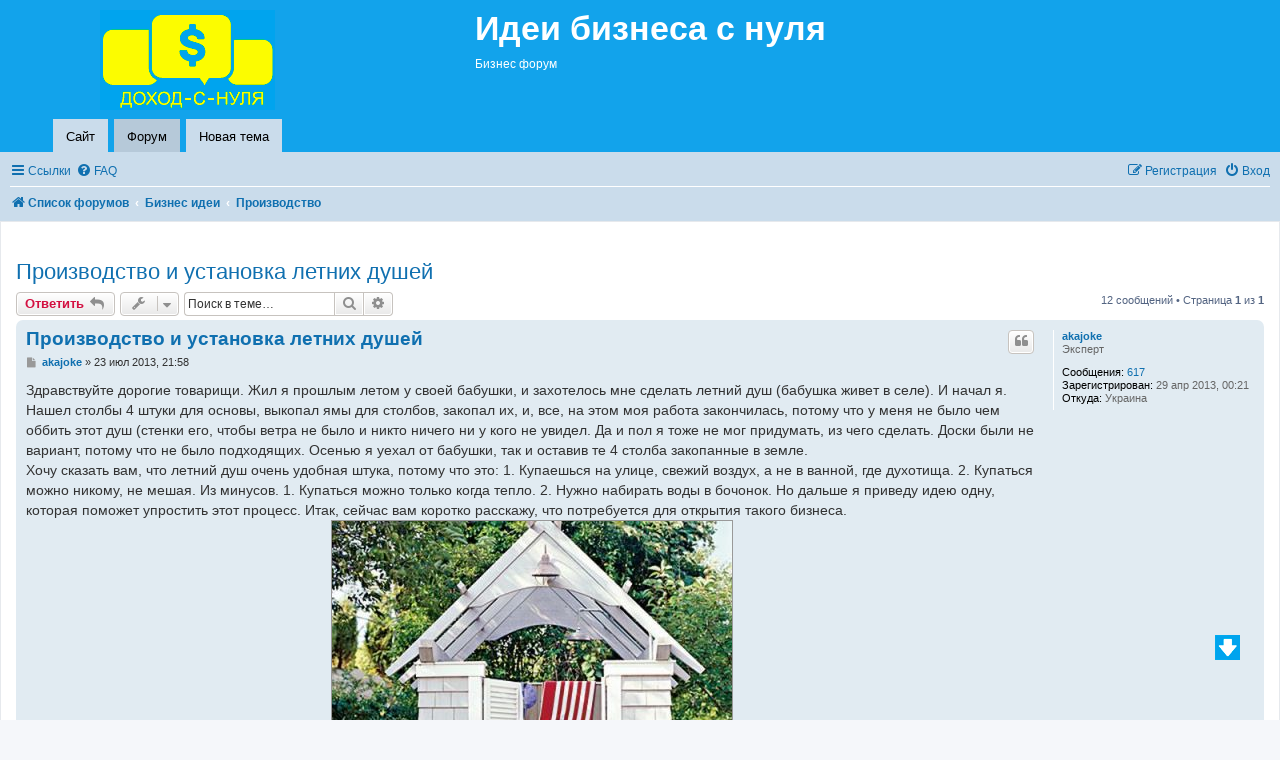

--- FILE ---
content_type: text/html; charset=UTF-8
request_url: https://dohod-s-nulya.ru/viewtopic.php?f=34&t=3878
body_size: 13898
content:
<!DOCTYPE html>
<html dir="ltr" lang="ru">
<head>
<meta charset="utf-8" />
<meta http-equiv="X-UA-Compatible" content="IE=edge">
<meta name="viewport" content="width=device-width, initial-scale=1" />

<title>Производство и установка летних душей - Идеи бизнеса с нуля</title>


	<link rel="canonical" href="https://dohod-s-nulya.ru/viewtopic.php?t=3878">

<!--
	phpBB style name: prosilver
	Based on style:   prosilver (this is the default phpBB3 style)
	Original author:  Tom Beddard ( http://www.subBlue.com/ )
	Modified by:
-->

<link href="./assets/css/font-awesome.min.css?assets_version=43" rel="stylesheet">
<link href="./styles/dohod/theme/stylesheet.css?assets_version=43" rel="stylesheet">
<link href="./styles/dohod/theme/ru/stylesheet.css?assets_version=43" rel="stylesheet">




<!--[if lte IE 9]>
	<link href="./styles/dohod/theme/tweaks.css?assets_version=43" rel="stylesheet">
<![endif]-->


<link href="./ext/dmzx/buttonmenu/styles/prosilver/theme/buttonmenu.css?assets_version=43" rel="stylesheet" media="screen">
<link href="./ext/phpbb/ads/styles/all/theme/phpbbads.css?assets_version=43" rel="stylesheet" media="screen">


<style type="text/css">
	#menu ul li a {
		color: #FFFFFF;
	}
	#menu ul li a:hover {
	background: url('https://dohod-s-nulya.ru/ext/dmzx/buttonmenu/styles/prosilver/theme/images/menu/blue/menu_bg_hover.gif') repeat-x;
	color: #FFFFFF;
	text-decoration: none;
	}
	#menu ul ul li {
	background: url('https://dohod-s-nulya.ru/ext/dmzx/buttonmenu/styles/prosilver/theme/images/menu/blue/menu_subbg.gif') repeat-x;
	}
	#menu ul ul li a:hover {
	background: url('https://dohod-s-nulya.ru/ext/dmzx/buttonmenu/styles/prosilver/theme/images/menu/blue/menu_subbg_hover.gif') repeat-x;
	}
</style>

</head>
<body id="phpbb" class="nojs notouch section-viewtopic ltr ">


		<div class="headerbar" role="banner">
					<div class="inner">

			<div id="site-description" class="site-description">
		<a id="logo" class="logo" href="./index.php?sid=4d48e46f347741cba1fa57c0327b39c9" title="Список форумов">
					<span class="site_logo"></span>
				</a>
				<h1>Идеи бизнеса с нуля</h1>
				<p>Бизнес форум</p>
				<p class="skiplink"><a href="#start_here">Пропустить</a></p>
			</div>

									<div id="search-box" class="search-box search-header" role="search">
				<form action="./search.php?sid=4d48e46f347741cba1fa57c0327b39c9" method="get" id="search">
				<fieldset>
					<input name="keywords" id="keywords" type="search" maxlength="128" title="Ключевые слова" class="inputbox search tiny" size="20" value="" placeholder="Поиск…" />
					<button class="button button-search" type="submit" title="Поиск">
						<i class="icon fa-search fa-fw" aria-hidden="true"></i><span class="sr-only">Поиск</span>
					</button>
					<a href="./search.php?sid=4d48e46f347741cba1fa57c0327b39c9" class="button button-search-end" title="Расширенный поиск">
						<i class="icon fa-cog fa-fw" aria-hidden="true"></i><span class="sr-only">Расширенный поиск</span>
					</a>
					<input type="hidden" name="sid" value="4d48e46f347741cba1fa57c0327b39c9" />

				</fieldset>
				</form>
			</div>
						
			</div>

	<div id="page-header">
		<div id="menu">
	<div class="inner">
				<ul>
					<li class="obj" style="float:left;">
				<a href="/" title="Сайт" style="font-weight:normal;text-transform:none;">Сайт</a>
							</li>
					<li class="obj" style="float:left;">
				<a href="./index.php?sid=4d48e46f347741cba1fa57c0327b39c9" title="Форум" style="font-weight:normal;text-transform:none;">Форум</a>
							</li>
					<li class="obj" style="float:left;">
				<a href="posting.php?mode=post&amp;f=19" title="Новая тема" style="font-weight:normal;text-transform:none;">Новая тема</a>
							</li>
				</ul>
	</div>
</div>
<br />
		<div class="navbar" role="navigation">
	<div class="inner">

	<ul id="nav-main" class="nav-main linklist" role="menubar">

		<li id="quick-links" class="quick-links dropdown-container responsive-menu" data-skip-responsive="true">
			<a href="#" class="dropdown-trigger">
				<i class="icon fa-bars fa-fw" aria-hidden="true"></i><span>Ссылки</span>
			</a>
			<div class="dropdown">
				<div class="pointer"><div class="pointer-inner"></div></div>
				<ul class="dropdown-contents" role="menu">
					
											<li class="separator"></li>
																									<li>
								<a href="./search.php?search_id=unanswered&amp;sid=4d48e46f347741cba1fa57c0327b39c9" role="menuitem">
									<i class="icon fa-file-o fa-fw icon-gray" aria-hidden="true"></i><span>Темы без ответов</span>
								</a>
							</li>
							<li>
								<a href="./search.php?search_id=active_topics&amp;sid=4d48e46f347741cba1fa57c0327b39c9" role="menuitem">
									<i class="icon fa-file-o fa-fw icon-blue" aria-hidden="true"></i><span>Активные темы</span>
								</a>
							</li>
							<li class="separator"></li>
							<li>
								<a href="./search.php?sid=4d48e46f347741cba1fa57c0327b39c9" role="menuitem">
									<i class="icon fa-search fa-fw" aria-hidden="true"></i><span>Поиск</span>
								</a>
							</li>
					
											<li class="separator"></li>
													<li>
								<a href="./memberlist.php?sid=4d48e46f347741cba1fa57c0327b39c9" role="menuitem">
									<i class="icon fa-group fa-fw" aria-hidden="true"></i><span>Пользователи</span>
								</a>
							</li>
																			<li>
								<a href="./memberlist.php?mode=team&amp;sid=4d48e46f347741cba1fa57c0327b39c9" role="menuitem">
									<i class="icon fa-shield fa-fw" aria-hidden="true"></i><span>Наша команда</span>
								</a>
							</li>
																<li class="separator"></li>

									</ul>
			</div>
		</li>

				<li data-skip-responsive="true">
			<a href="/help/faq?sid=4d48e46f347741cba1fa57c0327b39c9" rel="help" title="Часто задаваемые вопросы" role="menuitem">
				<i class="icon fa-question-circle fa-fw" aria-hidden="true"></i><span>FAQ</span>
			</a>
		</li>
						
			<li class="rightside"  data-skip-responsive="true">
			<a href="./ucp.php?mode=login&amp;redirect=viewtopic.php%3Ff%3D34%26t%3D3878&amp;sid=4d48e46f347741cba1fa57c0327b39c9" title="Вход" accesskey="x" role="menuitem">
				<i class="icon fa-power-off fa-fw" aria-hidden="true"></i><span>Вход</span>
			</a>
		</li>
					<li class="rightside" data-skip-responsive="true">
				<a href="./ucp.php?mode=register&amp;sid=4d48e46f347741cba1fa57c0327b39c9" role="menuitem">
					<i class="icon fa-pencil-square-o  fa-fw" aria-hidden="true"></i><span>Регистрация</span>
				</a>
			</li>
						</ul>

	<ul id="nav-breadcrumbs" class="nav-breadcrumbs linklist navlinks" role="menubar">
				
		
		<li class="breadcrumbs" itemscope itemtype="https://schema.org/BreadcrumbList">

			
							<span class="crumb" itemtype="https://schema.org/ListItem" itemprop="itemListElement" itemscope><a itemprop="item" href="./index.php?sid=4d48e46f347741cba1fa57c0327b39c9" accesskey="h" data-navbar-reference="index"><i class="icon fa-home fa-fw"></i><span itemprop="name">Список форумов</span></a><meta itemprop="position" content="1" /></span>

											
								<span class="crumb" itemtype="https://schema.org/ListItem" itemprop="itemListElement" itemscope data-forum-id="12"><a itemprop="item" href="./viewforum.php?f=12&amp;sid=4d48e46f347741cba1fa57c0327b39c9"><span itemprop="name">Бизнес идеи</span></a><meta itemprop="position" content="2" /></span>
															
								<span class="crumb" itemtype="https://schema.org/ListItem" itemprop="itemListElement" itemscope data-forum-id="34"><a itemprop="item" href="./viewforum.php?f=34&amp;sid=4d48e46f347741cba1fa57c0327b39c9"><span itemprop="name">Производство</span></a><meta itemprop="position" content="3" /></span>
							
					</li>

		
					<li class="rightside responsive-search">
				<a href="./search.php?sid=4d48e46f347741cba1fa57c0327b39c9" title="Параметры расширенного поиска" role="menuitem">
					<i class="icon fa-search fa-fw" aria-hidden="true"></i><span class="sr-only">Поиск</span>
				</a>
			</li>
			</ul>

	</div>
</div>
	</div>
			
		</div>

<div id="wrap" class="wrap">
	<a id="top" class="top-anchor" accesskey="t"></a>

	
	<a id="start_here" class="anchor"></a>
	<div id="page-body" class="page-body" role="main">
		
		
<h2 class="topic-title"><a href="./viewtopic.php?t=3878&amp;sid=4d48e46f347741cba1fa57c0327b39c9">Производство и установка летних душей</a></h2>
<!-- NOTE: remove the style="display: none" when you want to have the forum description on the topic body -->



<div class="action-bar bar-top">
	
			<a href="./posting.php?mode=reply&amp;t=3878&amp;sid=4d48e46f347741cba1fa57c0327b39c9" class="button" title="Ответить">
							<span>Ответить</span> <i class="icon fa-reply fa-fw" aria-hidden="true"></i>
					</a>
	
			<div class="dropdown-container dropdown-button-control topic-tools">
		<span title="Управление темой" class="button button-secondary dropdown-trigger dropdown-select">
			<i class="icon fa-wrench fa-fw" aria-hidden="true"></i>
			<span class="caret"><i class="icon fa-sort-down fa-fw" aria-hidden="true"></i></span>
		</span>
		<div class="dropdown">
			<div class="pointer"><div class="pointer-inner"></div></div>
			<ul class="dropdown-contents">
																												<li>
					<a href="./viewtopic.php?t=3878&amp;sid=4d48e46f347741cba1fa57c0327b39c9&amp;view=print" title="Версия для печати" accesskey="p">
						<i class="icon fa-print fa-fw" aria-hidden="true"></i><span>Версия для печати</span>
					</a>
				</li>
											</ul>
		</div>
	</div>
	
			<div class="search-box" role="search">
			<form method="get" id="topic-search" action="./search.php?sid=4d48e46f347741cba1fa57c0327b39c9">
			<fieldset>
				<input class="inputbox search tiny"  type="search" name="keywords" id="search_keywords" size="20" placeholder="Поиск в теме…" />
				<button class="button button-search" type="submit" title="Поиск">
					<i class="icon fa-search fa-fw" aria-hidden="true"></i><span class="sr-only">Поиск</span>
				</button>
				<a href="./search.php?sid=4d48e46f347741cba1fa57c0327b39c9" class="button button-search-end" title="Расширенный поиск">
					<i class="icon fa-cog fa-fw" aria-hidden="true"></i><span class="sr-only">Расширенный поиск</span>
				</a>
				<input type="hidden" name="t" value="3878" />
<input type="hidden" name="sf" value="msgonly" />
<input type="hidden" name="sid" value="4d48e46f347741cba1fa57c0327b39c9" />

			</fieldset>
			</form>
		</div>
	
			<div class="pagination">
			12 сообщений
							&bull; Страница <strong>1</strong> из <strong>1</strong>
					</div>
		</div>




			<div id="p24242" class="post has-profile bg2">
		<div class="inner">

		<dl class="postprofile" id="profile24242">
			<dt class="has-profile-rank no-avatar">
				<div class="avatar-container">
																			</div>
								<a href="./memberlist.php?mode=viewprofile&amp;u=3378&amp;sid=4d48e46f347741cba1fa57c0327b39c9" class="username">akajoke</a>							</dt>

						<dd class="profile-rank">Эксперт</dd>			
		<dd class="profile-posts"><strong>Сообщения:</strong> <a href="./search.php?author_id=3378&amp;sr=posts&amp;sid=4d48e46f347741cba1fa57c0327b39c9">617</a></dd>		<dd class="profile-joined"><strong>Зарегистрирован:</strong> 29 апр 2013, 00:21</dd>		
		
											<dd class="profile-custom-field profile-phpbb_location"><strong>Откуда:</strong> Украина</dd>
							
						
		</dl>

		<div class="postbody">
						<div id="post_content24242">

					<h3 class="first">
						<a href="./viewtopic.php?p=24242&amp;sid=4d48e46f347741cba1fa57c0327b39c9#p24242">Производство и установка летних душей</a>
		</h3>

													<ul class="post-buttons">
																																									<li>
							<a href="./posting.php?mode=quote&amp;p=24242&amp;sid=4d48e46f347741cba1fa57c0327b39c9" title="Ответить с цитатой" class="button button-icon-only">
								<i class="icon fa-quote-left fa-fw" aria-hidden="true"></i><span class="sr-only">Цитата</span>
							</a>
						</li>
														</ul>
							
						<p class="author">
									<a class="unread" href="./viewtopic.php?p=24242&amp;sid=4d48e46f347741cba1fa57c0327b39c9#p24242" title="Сообщение">
						<i class="icon fa-file fa-fw icon-lightgray icon-md" aria-hidden="true"></i><span class="sr-only">Сообщение</span>
					</a>
								<span class="responsive-hide"> <strong><a href="./memberlist.php?mode=viewprofile&amp;u=3378&amp;sid=4d48e46f347741cba1fa57c0327b39c9" class="username">akajoke</a></strong> &raquo; </span><time datetime="2013-07-23T17:58:56+00:00">23 июл 2013, 21:58</time>
			</p>
			
			
			
			
			<div class="content">Здравствуйте дорогие товарищи. Жил я прошлым летом у своей бабушки, и захотелось мне сделать летний душ (бабушка живет в селе). И начал я. Нашел столбы 4 штуки для основы, выкопал ямы для столбов, закопал их, и, все, на этом моя работа закончилась, потому что у меня не было чем оббить этот душ (стенки его, чтобы ветра не было и никто ничего ни у кого не увидел. Да и пол я тоже не мог придумать, из чего сделать. Доски были не вариант, потому что не было подходящих. Осенью я уехал от бабушки, так и оставив те 4 столба закопанные в земле.<br>
Хочу сказать вам, что летний душ очень удобная  штука, потому что это: 1. Купаешься на улице, свежий воздух, а не в ванной, где духотища. 2. Купаться можно никому, не мешая. Из минусов. 1. Купаться можно только когда тепло.  2. Нужно набирать воды в бочонок. Но дальше я приведу идею одну, которая поможет упростить этот процесс. Итак, сейчас вам коротко расскажу, что потребуется для открытия такого бизнеса.
<div align="center"><div class="inline-attachment">
			
		
				<dl class="file">
			<dt class="attach-image"><img src="./download/file.php?id=1567&amp;sid=4d48e46f347741cba1fa57c0327b39c9" class="postimage" alt="Letniy dysh.jpg" onclick="viewableArea(this);" /></dt>
						<dd>Letniy dysh.jpg (50.36 КБ) 25037 просмотров</dd>
		</dl>
		
		
			</div></div>
Место. Ну, так как это бизнес в основном для частных домов, то соответственно и офис ваш тоже должен располагаться где-то в этом регионе. <br>
Документы. Можно работать как официально, так и нет, почти ничего не поменяется. Если вы хороший мастер, то клиенты будут всегда. Ну а если же вы сторонник честного бизнеса, то нужны следующие документы: регистрация ИП, сан станция, пожарники и так далее, короче как у обычного предпринимателя.<br>
Помещение. Обычное рабочее помещение, офиса никакого не надо. Можно гараж, и тематическое оформление.<br>
Оборудование. Если вам нужен обычный, самой просто душ, то потребуется: 4 столба 2 или выше метра длинной, лопата (для выкапывания ямок под столбы), гвозди, молоток, клеёнка. Для более мощного душа, переносного – сварочный аппарат, арматура, та же клеёнка или что-то другое.                                   Клиенты. Друзья, знакомые, соседи, а потом они будут вас советовать другим, или же развешать рекламу на столбах, в газете местной.<br>
На этом все. Желаю вам всем удачи и терпения, а все остальное приложится. Всегда ваш @k@j()kE.</div>

			
			
									
						
							<div id="sig24242" class="signature">Всем удачи и терпения, а все остальное приложится.</div>			
						</div>

		</div>

				<div class="back2top">
						<a href="#top" class="top" title="Вернуться к началу">
				<i class="icon fa-chevron-circle-up fa-fw icon-gray" aria-hidden="true"></i>
				<span class="sr-only">Вернуться к началу</span>
			</a>
					</div>
		
		</div>
	</div>

				
			<div id="p25460" class="post has-profile bg1">
		<div class="inner">

		<dl class="postprofile" id="profile25460">
			<dt class="has-profile-rank no-avatar">
				<div class="avatar-container">
																			</div>
								<a href="./memberlist.php?mode=viewprofile&amp;u=3201&amp;sid=4d48e46f347741cba1fa57c0327b39c9" class="username">Кондратий</a>							</dt>

						<dd class="profile-rank">Эксперт</dd>			
		<dd class="profile-posts"><strong>Сообщения:</strong> <a href="./search.php?author_id=3201&amp;sr=posts&amp;sid=4d48e46f347741cba1fa57c0327b39c9">173</a></dd>		<dd class="profile-joined"><strong>Зарегистрирован:</strong> 05 мар 2013, 11:02</dd>		
		
						
						
		</dl>

		<div class="postbody">
						<div id="post_content25460">

					<h3 >
						<a href="./viewtopic.php?p=25460&amp;sid=4d48e46f347741cba1fa57c0327b39c9#p25460">Производство и установка летних душей</a>
		</h3>

													<ul class="post-buttons">
																																									<li>
							<a href="./posting.php?mode=quote&amp;p=25460&amp;sid=4d48e46f347741cba1fa57c0327b39c9" title="Ответить с цитатой" class="button button-icon-only">
								<i class="icon fa-quote-left fa-fw" aria-hidden="true"></i><span class="sr-only">Цитата</span>
							</a>
						</li>
														</ul>
							
						<p class="author">
									<a class="unread" href="./viewtopic.php?p=25460&amp;sid=4d48e46f347741cba1fa57c0327b39c9#p25460" title="Сообщение">
						<i class="icon fa-file fa-fw icon-lightgray icon-md" aria-hidden="true"></i><span class="sr-only">Сообщение</span>
					</a>
								<span class="responsive-hide"> <strong><a href="./memberlist.php?mode=viewprofile&amp;u=3201&amp;sid=4d48e46f347741cba1fa57c0327b39c9" class="username">Кондратий</a></strong> &raquo; </span><time datetime="2013-09-26T17:24:13+00:00">26 сен 2013, 21:24</time>
			</p>
			
			
			
			
			<div class="content">Отличная идея. Я тоже этим летом душ сам строил. Только намаялся. Сначала сварка, потом канализация и т.д. Геморрой, одним словом. Я бы с радостью заплатил людям за «летний душ под ключ», но увы такой услуги я не нашел, а местные «Кулибины» за такую мелкую работу брать отказывались. Следовательно, ниша для бизнеса пуста и он перспективен.</div>

			
			
									
						
										
						</div>

		</div>

				<div class="back2top">
						<a href="#top" class="top" title="Вернуться к началу">
				<i class="icon fa-chevron-circle-up fa-fw icon-gray" aria-hidden="true"></i>
				<span class="sr-only">Вернуться к началу</span>
			</a>
					</div>
		
		</div>
	</div>

	
						<div id="p25586" class="post has-profile bg2">
		<div class="inner">

		<dl class="postprofile" id="profile25586">
			<dt class="has-profile-rank no-avatar">
				<div class="avatar-container">
																			</div>
								<a href="./memberlist.php?mode=viewprofile&amp;u=3743&amp;sid=4d48e46f347741cba1fa57c0327b39c9" class="username">wwnet</a>							</dt>

						<dd class="profile-rank">Участник</dd>			
		<dd class="profile-posts"><strong>Сообщения:</strong> <a href="./search.php?author_id=3743&amp;sr=posts&amp;sid=4d48e46f347741cba1fa57c0327b39c9">15</a></dd>		<dd class="profile-joined"><strong>Зарегистрирован:</strong> 30 сен 2013, 23:51</dd>		
		
						
						
		</dl>

		<div class="postbody">
						<div id="post_content25586">

					<h3 >
						<a href="./viewtopic.php?p=25586&amp;sid=4d48e46f347741cba1fa57c0327b39c9#p25586">Производство и установка летних душей</a>
		</h3>

													<ul class="post-buttons">
																																									<li>
							<a href="./posting.php?mode=quote&amp;p=25586&amp;sid=4d48e46f347741cba1fa57c0327b39c9" title="Ответить с цитатой" class="button button-icon-only">
								<i class="icon fa-quote-left fa-fw" aria-hidden="true"></i><span class="sr-only">Цитата</span>
							</a>
						</li>
														</ul>
							
						<p class="author">
									<a class="unread" href="./viewtopic.php?p=25586&amp;sid=4d48e46f347741cba1fa57c0327b39c9#p25586" title="Сообщение">
						<i class="icon fa-file fa-fw icon-lightgray icon-md" aria-hidden="true"></i><span class="sr-only">Сообщение</span>
					</a>
								<span class="responsive-hide"> <strong><a href="./memberlist.php?mode=viewprofile&amp;u=3743&amp;sid=4d48e46f347741cba1fa57c0327b39c9" class="username">wwnet</a></strong> &raquo; </span><time datetime="2013-09-30T19:58:14+00:00">30 сен 2013, 23:58</time>
			</p>
			
			
			
			
			<div class="content">Ну, я так понял, это только идея, фото не Ваше, но это не важно. Пол можно сделать из арматурной решётки, на уголках поднятой от пола.</div>

			
			
									
						
							<div id="sig25586" class="signature"><a href="http://blog.tef.co.ua/" class="postlink">Блог о интернете</a></div>			
						</div>

		</div>

				<div class="back2top">
						<a href="#top" class="top" title="Вернуться к началу">
				<i class="icon fa-chevron-circle-up fa-fw icon-gray" aria-hidden="true"></i>
				<span class="sr-only">Вернуться к началу</span>
			</a>
					</div>
		
		</div>
	</div>

	
						<div id="p27241" class="post has-profile bg1">
		<div class="inner">

		<dl class="postprofile" id="profile27241">
			<dt class="has-profile-rank no-avatar">
				<div class="avatar-container">
																			</div>
								<a href="./memberlist.php?mode=viewprofile&amp;u=3378&amp;sid=4d48e46f347741cba1fa57c0327b39c9" class="username">akajoke</a>							</dt>

						<dd class="profile-rank">Эксперт</dd>			
		<dd class="profile-posts"><strong>Сообщения:</strong> <a href="./search.php?author_id=3378&amp;sr=posts&amp;sid=4d48e46f347741cba1fa57c0327b39c9">617</a></dd>		<dd class="profile-joined"><strong>Зарегистрирован:</strong> 29 апр 2013, 00:21</dd>		
		
											<dd class="profile-custom-field profile-phpbb_location"><strong>Откуда:</strong> Украина</dd>
							
						
		</dl>

		<div class="postbody">
						<div id="post_content27241">

					<h3 >
						<a href="./viewtopic.php?p=27241&amp;sid=4d48e46f347741cba1fa57c0327b39c9#p27241">Производство и установка летних душей</a>
		</h3>

													<ul class="post-buttons">
																																									<li>
							<a href="./posting.php?mode=quote&amp;p=27241&amp;sid=4d48e46f347741cba1fa57c0327b39c9" title="Ответить с цитатой" class="button button-icon-only">
								<i class="icon fa-quote-left fa-fw" aria-hidden="true"></i><span class="sr-only">Цитата</span>
							</a>
						</li>
														</ul>
							
						<p class="author">
									<a class="unread" href="./viewtopic.php?p=27241&amp;sid=4d48e46f347741cba1fa57c0327b39c9#p27241" title="Сообщение">
						<i class="icon fa-file fa-fw icon-lightgray icon-md" aria-hidden="true"></i><span class="sr-only">Сообщение</span>
					</a>
								<span class="responsive-hide"> <strong><a href="./memberlist.php?mode=viewprofile&amp;u=3378&amp;sid=4d48e46f347741cba1fa57c0327b39c9" class="username">akajoke</a></strong> &raquo; </span><time datetime="2013-12-05T17:53:48+00:00">05 дек 2013, 21:53</time>
			</p>
			
			
			
			
			<div class="content">wwnet, не моя только идея.  По поводу пола не согласен, потому что неудобно ходить по решетке. Лучше сделать как в бане, то есть два-три бруса вертикально, и на них набивают штук двадцать брусьев поменьше но горизонтально</div>

			
			
									
						
							<div id="sig27241" class="signature">Всем удачи и терпения, а все остальное приложится.</div>			
						</div>

		</div>

				<div class="back2top">
						<a href="#top" class="top" title="Вернуться к началу">
				<i class="icon fa-chevron-circle-up fa-fw icon-gray" aria-hidden="true"></i>
				<span class="sr-only">Вернуться к началу</span>
			</a>
					</div>
		
		</div>
	</div>

	
						<div id="p31345" class="post has-profile bg2">
		<div class="inner">

		<dl class="postprofile" id="profile31345">
			<dt class="has-profile-rank no-avatar">
				<div class="avatar-container">
																			</div>
								<a href="./memberlist.php?mode=viewprofile&amp;u=2493&amp;sid=4d48e46f347741cba1fa57c0327b39c9" class="username">alekos-ev</a>							</dt>

						<dd class="profile-rank">Участник</dd>			
		<dd class="profile-posts"><strong>Сообщения:</strong> <a href="./search.php?author_id=2493&amp;sr=posts&amp;sid=4d48e46f347741cba1fa57c0327b39c9">98</a></dd>		<dd class="profile-joined"><strong>Зарегистрирован:</strong> 11 ноя 2012, 08:05</dd>		
		
						
						
		</dl>

		<div class="postbody">
						<div id="post_content31345">

					<h3 >
						<a href="./viewtopic.php?p=31345&amp;sid=4d48e46f347741cba1fa57c0327b39c9#p31345">Производство и установка летних душей</a>
		</h3>

													<ul class="post-buttons">
																																									<li>
							<a href="./posting.php?mode=quote&amp;p=31345&amp;sid=4d48e46f347741cba1fa57c0327b39c9" title="Ответить с цитатой" class="button button-icon-only">
								<i class="icon fa-quote-left fa-fw" aria-hidden="true"></i><span class="sr-only">Цитата</span>
							</a>
						</li>
														</ul>
							
						<p class="author">
									<a class="unread" href="./viewtopic.php?p=31345&amp;sid=4d48e46f347741cba1fa57c0327b39c9#p31345" title="Сообщение">
						<i class="icon fa-file fa-fw icon-lightgray icon-md" aria-hidden="true"></i><span class="sr-only">Сообщение</span>
					</a>
								<span class="responsive-hide"> <strong><a href="./memberlist.php?mode=viewprofile&amp;u=2493&amp;sid=4d48e46f347741cba1fa57c0327b39c9" class="username">alekos-ev</a></strong> &raquo; </span><time datetime="2014-06-10T18:09:27+00:00">10 июн 2014, 22:09</time>
			</p>
			
			
			
			
			<div class="content">Мой сосед производит летний душ примерно такой как на картинке, еще чисто деревянный тоже изготавливает. Цены разные, потому что материал разный. У него есть станок, на котором он работает с доской ну и все необходимые материалы, дает регулярно рекламу - вложил первоначально 4 тыс. на доску, потом продал сделал еще деревянный и из более дорогого материала, этим летом он уже изготовил и продал десяток данного товара.</div>

			
			
									
						
										
						</div>

		</div>

				<div class="back2top">
						<a href="#top" class="top" title="Вернуться к началу">
				<i class="icon fa-chevron-circle-up fa-fw icon-gray" aria-hidden="true"></i>
				<span class="sr-only">Вернуться к началу</span>
			</a>
					</div>
		
		</div>
	</div>

	
						<div id="p31381" class="post has-profile bg1">
		<div class="inner">

		<dl class="postprofile" id="profile31381">
			<dt class="has-profile-rank no-avatar">
				<div class="avatar-container">
																			</div>
								<a href="./memberlist.php?mode=viewprofile&amp;u=4503&amp;sid=4d48e46f347741cba1fa57c0327b39c9" class="username">neizoleg</a>							</dt>

						<dd class="profile-rank">Эксперт</dd>			
		<dd class="profile-posts"><strong>Сообщения:</strong> <a href="./search.php?author_id=4503&amp;sr=posts&amp;sid=4d48e46f347741cba1fa57c0327b39c9">141</a></dd>		<dd class="profile-joined"><strong>Зарегистрирован:</strong> 18 май 2014, 11:42</dd>		
		
						
						
		</dl>

		<div class="postbody">
						<div id="post_content31381">

					<h3 >
						<a href="./viewtopic.php?p=31381&amp;sid=4d48e46f347741cba1fa57c0327b39c9#p31381">Производство и установка летних душей</a>
		</h3>

													<ul class="post-buttons">
																																									<li>
							<a href="./posting.php?mode=quote&amp;p=31381&amp;sid=4d48e46f347741cba1fa57c0327b39c9" title="Ответить с цитатой" class="button button-icon-only">
								<i class="icon fa-quote-left fa-fw" aria-hidden="true"></i><span class="sr-only">Цитата</span>
							</a>
						</li>
														</ul>
							
						<p class="author">
									<a class="unread" href="./viewtopic.php?p=31381&amp;sid=4d48e46f347741cba1fa57c0327b39c9#p31381" title="Сообщение">
						<i class="icon fa-file fa-fw icon-lightgray icon-md" aria-hidden="true"></i><span class="sr-only">Сообщение</span>
					</a>
								<span class="responsive-hide"> <strong><a href="./memberlist.php?mode=viewprofile&amp;u=4503&amp;sid=4d48e46f347741cba1fa57c0327b39c9" class="username">neizoleg</a></strong> &raquo; </span><time datetime="2014-06-11T17:20:34+00:00">11 июн 2014, 21:20</time>
			</p>
			
			
			
			
			<div class="content">Ну если говорить именно о летнем душе, то расскажу немного о том, как я его когда-то строил. Ведь я также, на самом деле и понятия не имел - как и что правильно надо. <br>
<br>
Я пригласил своего знакомого, старше меня на 10 примерно лет в помощь. Он согласился помочь, но в свободное время (а именно этого у него всегда мало). Тем не менее, знакомый ко мне приехал, осмотрел предлагаемое мной место, и сказал, чтобы я готовил определенное количество кирпичей, цемент, песок, лопаты. Я приготовил, и он приехал. Мы с ним вырыли яму (примерно 1 м шириной, 1 м длиной и 1.5 метра в глубину. Он ее подровнял, и стал обкладывать ее кирпичом. Причем, обкладывал ее он не сплошными стенками, а в шахматном порядке. Соответственно, получилась некая кирпичная решетка, скрепленная цементом. Это оказывается надо было для того, чтобы набиравшаяся там вода сама уходила в грунт без препятствий. Ну а на земле, по будущему контуру самой душевой кабины он выложил плотный слой кирпича (как бордюрчики). Затем он сообщил, что получившейся яме надо отстояться около недели для закрепления. Через неделю он оказался занят. Я пригласил другого знакомого. Мы с ним собрали из досок саму кабинку, и крышу. Пол в душевой я сбил сам и плотных отшлифованных досок с зазором между ними примерно в 0.5 см, чтобы вода спокойно уходила в яму, а ногам было стоять в душе вполне комфортно. <br>
<br>
После встал вопрос - как быть с баком. Уже третий знакомый предложил использовать старый бензобак от грузовика (не помню на сколько десятков литров он уже был), который он видел валяющемся где-то неподалеку от автобазы. Мы с ним его там нашли, приволокли домой, несколько раз его промывали горячей водой с разными очистителями. Отмыли. Затем засмолили все дырочки. А после покрасили в черный цвет, так как именно этот цвет быстрее всего притягивает солнечное тепло. Вскоре, мы проделали в нем дыру (в днище) для лейки, которую туда и вставили на резиновых уплотнителях, и присоединили вентиль для открытия (закрытия) вентиля. После всего этого навесили дверь, поставили лестницу к верху бака, набрали с помощью резинового шланга и электро-насоса из колонки воды в бак, и решили подождать до вечера следующего дня. <br>
<br>
Следующий день был жарким, и к вечеру вода в баке была просто парной. Когда же я мылся в новом самодельном душе, и наслаждался нашим изделием, я ощущал еще блаженство от того, что очень здорово пахло мокрой древесиной. Это напомнило мне о бане. В общем, с тех пор я с семьей регулярно пользовался тем деревянным душем с мая до примерно середины октября. Иногда мы даже нагревали специально ведро-другое воды, чтобы помыться именно в нем, на свежем воздухе (если день был прохладным).<br>
<br>
Другими словами, идея с таким бизнесом отличная. Многие на самом деле не знают, как правильно и лучше его смонтировать и из чего.</div>

			
			
									
						
										
						</div>

		</div>

				<div class="back2top">
						<a href="#top" class="top" title="Вернуться к началу">
				<i class="icon fa-chevron-circle-up fa-fw icon-gray" aria-hidden="true"></i>
				<span class="sr-only">Вернуться к началу</span>
			</a>
					</div>
		
		</div>
	</div>

	
						<div id="p31402" class="post has-profile bg2">
		<div class="inner">

		<dl class="postprofile" id="profile31402">
			<dt class="has-profile-rank no-avatar">
				<div class="avatar-container">
																			</div>
								<a href="./memberlist.php?mode=viewprofile&amp;u=3179&amp;sid=4d48e46f347741cba1fa57c0327b39c9" class="username">Randar</a>							</dt>

						<dd class="profile-rank">Эксперт</dd>			
		<dd class="profile-posts"><strong>Сообщения:</strong> <a href="./search.php?author_id=3179&amp;sr=posts&amp;sid=4d48e46f347741cba1fa57c0327b39c9">221</a></dd>		<dd class="profile-joined"><strong>Зарегистрирован:</strong> 25 фев 2013, 01:05</dd>		
		
						
						
		</dl>

		<div class="postbody">
						<div id="post_content31402">

					<h3 >
						<a href="./viewtopic.php?p=31402&amp;sid=4d48e46f347741cba1fa57c0327b39c9#p31402">Производство и установка летних душей</a>
		</h3>

													<ul class="post-buttons">
																																									<li>
							<a href="./posting.php?mode=quote&amp;p=31402&amp;sid=4d48e46f347741cba1fa57c0327b39c9" title="Ответить с цитатой" class="button button-icon-only">
								<i class="icon fa-quote-left fa-fw" aria-hidden="true"></i><span class="sr-only">Цитата</span>
							</a>
						</li>
														</ul>
							
						<p class="author">
									<a class="unread" href="./viewtopic.php?p=31402&amp;sid=4d48e46f347741cba1fa57c0327b39c9#p31402" title="Сообщение">
						<i class="icon fa-file fa-fw icon-lightgray icon-md" aria-hidden="true"></i><span class="sr-only">Сообщение</span>
					</a>
								<span class="responsive-hide"> <strong><a href="./memberlist.php?mode=viewprofile&amp;u=3179&amp;sid=4d48e46f347741cba1fa57c0327b39c9" class="username">Randar</a></strong> &raquo; </span><time datetime="2014-06-14T08:51:45+00:00">14 июн 2014, 12:51</time>
			</p>
			
			
			
			
			<div class="content">Неплохой подсмотренный у соседей вариант - это красивая разъемная конструкция, похожая на домик. При расспросах оказалось, что делали ее сами, но он - дизайнер, а она - инженер-строитель, что для женщин, вообще-то редкость... Деталей пока не подскажу, но это обычная сварная конструкция, похожая на ту, которую используют уличные продавцы для фруктов и овощей, только элементы толще. А вот монтаж бака и водоотведение и проч. тут проблематично. У них от двух мест, где ставят душ специально подведенные временные коммуникации из легких пластиковых труб (тоже все разборное, если надоест).</div>

			
			
									
						
										
						</div>

		</div>

				<div class="back2top">
						<a href="#top" class="top" title="Вернуться к началу">
				<i class="icon fa-chevron-circle-up fa-fw icon-gray" aria-hidden="true"></i>
				<span class="sr-only">Вернуться к началу</span>
			</a>
					</div>
		
		</div>
	</div>

	
						<div id="p31481" class="post has-profile bg1">
		<div class="inner">

		<dl class="postprofile" id="profile31481">
			<dt class="has-profile-rank no-avatar">
				<div class="avatar-container">
																			</div>
								<a href="./memberlist.php?mode=viewprofile&amp;u=4086&amp;sid=4d48e46f347741cba1fa57c0327b39c9" class="username">Takashi</a>							</dt>

						<dd class="profile-rank">Участник</dd>			
		<dd class="profile-posts"><strong>Сообщения:</strong> <a href="./search.php?author_id=4086&amp;sr=posts&amp;sid=4d48e46f347741cba1fa57c0327b39c9">12</a></dd>		<dd class="profile-joined"><strong>Зарегистрирован:</strong> 25 дек 2013, 14:54</dd>		
		
						
						
		</dl>

		<div class="postbody">
						<div id="post_content31481">

					<h3 >
						<a href="./viewtopic.php?p=31481&amp;sid=4d48e46f347741cba1fa57c0327b39c9#p31481">Производство и установка летних душей</a>
		</h3>

													<ul class="post-buttons">
																																									<li>
							<a href="./posting.php?mode=quote&amp;p=31481&amp;sid=4d48e46f347741cba1fa57c0327b39c9" title="Ответить с цитатой" class="button button-icon-only">
								<i class="icon fa-quote-left fa-fw" aria-hidden="true"></i><span class="sr-only">Цитата</span>
							</a>
						</li>
														</ul>
							
						<p class="author">
									<a class="unread" href="./viewtopic.php?p=31481&amp;sid=4d48e46f347741cba1fa57c0327b39c9#p31481" title="Сообщение">
						<i class="icon fa-file fa-fw icon-lightgray icon-md" aria-hidden="true"></i><span class="sr-only">Сообщение</span>
					</a>
								<span class="responsive-hide"> <strong><a href="./memberlist.php?mode=viewprofile&amp;u=4086&amp;sid=4d48e46f347741cba1fa57c0327b39c9" class="username">Takashi</a></strong> &raquo; </span><time datetime="2014-06-21T10:59:45+00:00">21 июн 2014, 14:59</time>
			</p>
			
			
			
			
			<div class="content">для настила пола можно использовать современную терасную доску (древесно-полимерная) - шикарно выглядит, и долговечна, приятна на ощупь пятками)</div>

			
			
									
						
										
						</div>

		</div>

				<div class="back2top">
						<a href="#top" class="top" title="Вернуться к началу">
				<i class="icon fa-chevron-circle-up fa-fw icon-gray" aria-hidden="true"></i>
				<span class="sr-only">Вернуться к началу</span>
			</a>
					</div>
		
		</div>
	</div>

	
						<div id="p31493" class="post has-profile bg2">
		<div class="inner">

		<dl class="postprofile" id="profile31493">
			<dt class="has-profile-rank has-avatar">
				<div class="avatar-container">
																<a href="./memberlist.php?mode=viewprofile&amp;u=2&amp;sid=4d48e46f347741cba1fa57c0327b39c9" class="avatar"><img class="avatar" src="./download/file.php?avatar=2_1477737213.jpg" width="100" height="100" alt="Аватара пользователя" /></a>														</div>
								<a href="./memberlist.php?mode=viewprofile&amp;u=2&amp;sid=4d48e46f347741cba1fa57c0327b39c9" class="username">Administrator</a>							</dt>

						<dd class="profile-rank">Администратор</dd>			
		<dd class="profile-posts"><strong>Сообщения:</strong> <a href="./search.php?author_id=2&amp;sr=posts&amp;sid=4d48e46f347741cba1fa57c0327b39c9">9600</a></dd>		<dd class="profile-joined"><strong>Зарегистрирован:</strong> 10 ноя 2009, 08:58</dd>		
		
																<dd class="profile-custom-field profile-phpbb_location"><strong>Откуда:</strong> Россия</dd>
							
							<dd class="profile-contact">
				<strong>Контактная информация:</strong>
				<div class="dropdown-container dropdown-left">
					<a href="#" class="dropdown-trigger" title="Контактная информация пользователя Administrator">
						<i class="icon fa-commenting-o fa-fw icon-lg" aria-hidden="true"></i><span class="sr-only">Контактная информация пользователя Administrator</span>
					</a>
					<div class="dropdown">
						<div class="pointer"><div class="pointer-inner"></div></div>
						<div class="dropdown-contents contact-icons">
																																								<div>
																	<a href="https://dohod-s-nulya.ru" title="Сайт" class="last-cell">
										<span class="contact-icon phpbb_website-icon">Сайт</span>									</a>
																	</div>
																					</div>
					</div>
				</div>
			</dd>
				
		</dl>

		<div class="postbody">
						<div id="post_content31493">

					<h3 >
						<a href="./viewtopic.php?p=31493&amp;sid=4d48e46f347741cba1fa57c0327b39c9#p31493">Производство и установка летних душей</a>
		</h3>

													<ul class="post-buttons">
																																									<li>
							<a href="./posting.php?mode=quote&amp;p=31493&amp;sid=4d48e46f347741cba1fa57c0327b39c9" title="Ответить с цитатой" class="button button-icon-only">
								<i class="icon fa-quote-left fa-fw" aria-hidden="true"></i><span class="sr-only">Цитата</span>
							</a>
						</li>
														</ul>
							
						<p class="author">
									<a class="unread" href="./viewtopic.php?p=31493&amp;sid=4d48e46f347741cba1fa57c0327b39c9#p31493" title="Сообщение">
						<i class="icon fa-file fa-fw icon-lightgray icon-md" aria-hidden="true"></i><span class="sr-only">Сообщение</span>
					</a>
								<span class="responsive-hide"> <strong><a href="./memberlist.php?mode=viewprofile&amp;u=2&amp;sid=4d48e46f347741cba1fa57c0327b39c9" class="username">Administrator</a></strong> &raquo; </span><time datetime="2014-06-23T09:39:55+00:00">23 июн 2014, 13:39</time>
			</p>
			
			
			
			
			<div class="content">Можно расширить этот бизнес: продавать готовые бани и души. Человек пришел к нам, оплатил душ. Мы закупаем на эти деньги все необходимые материалы, собираем душ и привозим его уже готовый к заказчику.</div>

			
			
									
						
										
						</div>

		</div>

				<div class="back2top">
						<a href="#top" class="top" title="Вернуться к началу">
				<i class="icon fa-chevron-circle-up fa-fw icon-gray" aria-hidden="true"></i>
				<span class="sr-only">Вернуться к началу</span>
			</a>
					</div>
		
		</div>
	</div>

	
						<div id="p31880" class="post has-profile bg1">
		<div class="inner">

		<dl class="postprofile" id="profile31880">
			<dt class="has-profile-rank no-avatar">
				<div class="avatar-container">
																			</div>
								<a href="./memberlist.php?mode=viewprofile&amp;u=3743&amp;sid=4d48e46f347741cba1fa57c0327b39c9" class="username">wwnet</a>							</dt>

						<dd class="profile-rank">Участник</dd>			
		<dd class="profile-posts"><strong>Сообщения:</strong> <a href="./search.php?author_id=3743&amp;sr=posts&amp;sid=4d48e46f347741cba1fa57c0327b39c9">15</a></dd>		<dd class="profile-joined"><strong>Зарегистрирован:</strong> 30 сен 2013, 23:51</dd>		
		
						
						
		</dl>

		<div class="postbody">
						<div id="post_content31880">

					<h3 >
						<a href="./viewtopic.php?p=31880&amp;sid=4d48e46f347741cba1fa57c0327b39c9#p31880">Производство и установка летних душей</a>
		</h3>

													<ul class="post-buttons">
																																									<li>
							<a href="./posting.php?mode=quote&amp;p=31880&amp;sid=4d48e46f347741cba1fa57c0327b39c9" title="Ответить с цитатой" class="button button-icon-only">
								<i class="icon fa-quote-left fa-fw" aria-hidden="true"></i><span class="sr-only">Цитата</span>
							</a>
						</li>
														</ul>
							
						<p class="author">
									<a class="unread" href="./viewtopic.php?p=31880&amp;sid=4d48e46f347741cba1fa57c0327b39c9#p31880" title="Сообщение">
						<i class="icon fa-file fa-fw icon-lightgray icon-md" aria-hidden="true"></i><span class="sr-only">Сообщение</span>
					</a>
								<span class="responsive-hide"> <strong><a href="./memberlist.php?mode=viewprofile&amp;u=3743&amp;sid=4d48e46f347741cba1fa57c0327b39c9" class="username">wwnet</a></strong> &raquo; </span><time datetime="2014-07-29T17:43:05+00:00">29 июл 2014, 21:43</time>
			</p>
			
			
			
			
			<div class="content"><blockquote><div><cite>akajoke писал(а):</cite>wwnet, не моя только идея.  По поводу пола не согласен, потому что неудобно ходить по решетке. Лучше сделать как в бане, то есть два-три бруса вертикально, и на них набивают штук двадцать брусьев поменьше но горизонтально</div></blockquote>
Я тоже не согласен. Древесина гниёт, и она вечно мокрая и скользкая. Делается обычная решётка из арматуры. На неё кладётся 2-3 автомобильных коврика. Всё гениальное-просто.<br>
Такая конструкция вечная и компактная-её можно разобрать вместе со стенками душа и спрятать на зиму от снегов.</div>

			
			
									
						
							<div id="sig31880" class="signature"><a href="http://blog.tef.co.ua/" class="postlink">Блог о интернете</a></div>			
						</div>

		</div>

				<div class="back2top">
						<a href="#top" class="top" title="Вернуться к началу">
				<i class="icon fa-chevron-circle-up fa-fw icon-gray" aria-hidden="true"></i>
				<span class="sr-only">Вернуться к началу</span>
			</a>
					</div>
		
		</div>
	</div>

	
						<div id="p32614" class="post has-profile bg2">
		<div class="inner">

		<dl class="postprofile" id="profile32614">
			<dt class="has-profile-rank no-avatar">
				<div class="avatar-container">
																			</div>
								<a href="./memberlist.php?mode=viewprofile&amp;u=3378&amp;sid=4d48e46f347741cba1fa57c0327b39c9" class="username">akajoke</a>							</dt>

						<dd class="profile-rank">Эксперт</dd>			
		<dd class="profile-posts"><strong>Сообщения:</strong> <a href="./search.php?author_id=3378&amp;sr=posts&amp;sid=4d48e46f347741cba1fa57c0327b39c9">617</a></dd>		<dd class="profile-joined"><strong>Зарегистрирован:</strong> 29 апр 2013, 00:21</dd>		
		
											<dd class="profile-custom-field profile-phpbb_location"><strong>Откуда:</strong> Украина</dd>
							
						
		</dl>

		<div class="postbody">
						<div id="post_content32614">

					<h3 >
						<a href="./viewtopic.php?p=32614&amp;sid=4d48e46f347741cba1fa57c0327b39c9#p32614">Производство и установка летних душей</a>
		</h3>

													<ul class="post-buttons">
																																									<li>
							<a href="./posting.php?mode=quote&amp;p=32614&amp;sid=4d48e46f347741cba1fa57c0327b39c9" title="Ответить с цитатой" class="button button-icon-only">
								<i class="icon fa-quote-left fa-fw" aria-hidden="true"></i><span class="sr-only">Цитата</span>
							</a>
						</li>
														</ul>
							
						<p class="author">
									<a class="unread" href="./viewtopic.php?p=32614&amp;sid=4d48e46f347741cba1fa57c0327b39c9#p32614" title="Сообщение">
						<i class="icon fa-file fa-fw icon-lightgray icon-md" aria-hidden="true"></i><span class="sr-only">Сообщение</span>
					</a>
								<span class="responsive-hide"> <strong><a href="./memberlist.php?mode=viewprofile&amp;u=3378&amp;sid=4d48e46f347741cba1fa57c0327b39c9" class="username">akajoke</a></strong> &raquo; </span><time datetime="2014-10-17T11:08:14+00:00">17 окт 2014, 15:08</time>
			</p>
			
			
			
			
			<div class="content">Да, тоже отличный вариант</div>

			
			
									
						
							<div id="sig32614" class="signature">Всем удачи и терпения, а все остальное приложится.</div>			
						</div>

		</div>

				<div class="back2top">
						<a href="#top" class="top" title="Вернуться к началу">
				<i class="icon fa-chevron-circle-up fa-fw icon-gray" aria-hidden="true"></i>
				<span class="sr-only">Вернуться к началу</span>
			</a>
					</div>
		
		</div>
	</div>

	
						<div id="p36818" class="post has-profile bg1">
		<div class="inner">

		<dl class="postprofile" id="profile36818">
			<dt class="has-profile-rank no-avatar">
				<div class="avatar-container">
																			</div>
								<a href="./memberlist.php?mode=viewprofile&amp;u=4651&amp;sid=4d48e46f347741cba1fa57c0327b39c9" class="username">Sylph</a>							</dt>

						<dd class="profile-rank">Эксперт</dd>			
		<dd class="profile-posts"><strong>Сообщения:</strong> <a href="./search.php?author_id=4651&amp;sr=posts&amp;sid=4d48e46f347741cba1fa57c0327b39c9">280</a></dd>		<dd class="profile-joined"><strong>Зарегистрирован:</strong> 26 июн 2014, 10:28</dd>		
		
						
						
		</dl>

		<div class="postbody">
						<div id="post_content36818">

					<h3 >
						<a href="./viewtopic.php?p=36818&amp;sid=4d48e46f347741cba1fa57c0327b39c9#p36818">Производство и установка летних душей</a>
		</h3>

													<ul class="post-buttons">
																																									<li>
							<a href="./posting.php?mode=quote&amp;p=36818&amp;sid=4d48e46f347741cba1fa57c0327b39c9" title="Ответить с цитатой" class="button button-icon-only">
								<i class="icon fa-quote-left fa-fw" aria-hidden="true"></i><span class="sr-only">Цитата</span>
							</a>
						</li>
														</ul>
							
						<p class="author">
									<a class="unread" href="./viewtopic.php?p=36818&amp;sid=4d48e46f347741cba1fa57c0327b39c9#p36818" title="Сообщение">
						<i class="icon fa-file fa-fw icon-lightgray icon-md" aria-hidden="true"></i><span class="sr-only">Сообщение</span>
					</a>
								<span class="responsive-hide"> <strong><a href="./memberlist.php?mode=viewprofile&amp;u=4651&amp;sid=4d48e46f347741cba1fa57c0327b39c9" class="username">Sylph</a></strong> &raquo; </span><time datetime="2015-08-21T10:32:28+00:00">21 авг 2015, 13:32</time>
			</p>
			
			
			
			
			<div class="content"><blockquote><div><cite>wwnet писал(а):</cite><blockquote><div><cite>akajoke писал(а):</cite>wwnet, не моя только идея.  По поводу пола не согласен, потому что неудобно ходить по решетке. Лучше сделать как в бане, то есть два-три бруса вертикально, и на них набивают штук двадцать брусьев поменьше но горизонтально</div></blockquote>
Я тоже не согласен. Древесина гниёт, и она вечно мокрая и скользкая. Делается обычная решётка из арматуры. На неё кладётся 2-3 автомобильных коврика. Всё гениальное-просто.<br>
Такая конструкция вечная и компактная-её можно разобрать вместе со стенками душа и спрятать на зиму от снегов.</div></blockquote>
Тоже не согласен. Сам-то никогда не ступал на пол с арматуры, но думаю действительно будет не совсем комфортно стоять на нем. Я когда делал свой летний душ, использовал уже упомянутую кем-то террасную доску. Во-первых она не гниет, так-как обработана специальной пропиткой, во вторых действительно приятно ощущать ее ногами. Единственным вариантом ее гниения, будет случай если Вы повредите доску и не обработаете место скола, тогда в этот скол будет поступать влага. Что касается стен, я обшил их влагостойкими QSB плитами, они кстати есть разных цветов. Кто-то даже может купить шпон и обклеить их, сделать веселый мотивчик, я обошелся без этого. В выборе емкости для воды, я сначала использовал бочку. Потом разжился металлическими пластинами и сварил из них прямоугольную емкость всего 25 см высотой, но в длину и ширину, она закрывает полностью всю крышу.</div>

			
			
									
						
										
						</div>

		</div>

				<div class="back2top">
						<a href="#top" class="top" title="Вернуться к началу">
				<i class="icon fa-chevron-circle-up fa-fw icon-gray" aria-hidden="true"></i>
				<span class="sr-only">Вернуться к началу</span>
			</a>
					</div>
		
		</div>
	</div>

	
			

	<div class="action-bar bar-bottom">
	
			<a href="./posting.php?mode=reply&amp;t=3878&amp;sid=4d48e46f347741cba1fa57c0327b39c9" class="button" title="Ответить">
							<span>Ответить</span> <i class="icon fa-reply fa-fw" aria-hidden="true"></i>
					</a>
		
		<div class="dropdown-container dropdown-button-control topic-tools">
		<span title="Управление темой" class="button button-secondary dropdown-trigger dropdown-select">
			<i class="icon fa-wrench fa-fw" aria-hidden="true"></i>
			<span class="caret"><i class="icon fa-sort-down fa-fw" aria-hidden="true"></i></span>
		</span>
		<div class="dropdown">
			<div class="pointer"><div class="pointer-inner"></div></div>
			<ul class="dropdown-contents">
																												<li>
					<a href="./viewtopic.php?t=3878&amp;sid=4d48e46f347741cba1fa57c0327b39c9&amp;view=print" title="Версия для печати" accesskey="p">
						<i class="icon fa-print fa-fw" aria-hidden="true"></i><span>Версия для печати</span>
					</a>
				</li>
											</ul>
		</div>
	</div>

			<form method="post" action="./viewtopic.php?t=3878&amp;sid=4d48e46f347741cba1fa57c0327b39c9">
		<div class="dropdown-container dropdown-container-left dropdown-button-control sort-tools">
	<span title="Настройки отображения и сортировки" class="button button-secondary dropdown-trigger dropdown-select">
		<i class="icon fa-sort-amount-asc fa-fw" aria-hidden="true"></i>
		<span class="caret"><i class="icon fa-sort-down fa-fw" aria-hidden="true"></i></span>
	</span>
	<div class="dropdown hidden">
		<div class="pointer"><div class="pointer-inner"></div></div>
		<div class="dropdown-contents">
			<fieldset class="display-options">
							<label>Показать: <select name="st" id="st"><option value="0" selected="selected">Все сообщения</option><option value="1">1 день</option><option value="7">7 дней</option><option value="14">2 недели</option><option value="30">1 месяц</option><option value="90">3 месяца</option><option value="180">6 месяцев</option><option value="365">1 год</option></select></label>
								<label>Поле сортировки: <select name="sk" id="sk"><option value="a">Автор</option><option value="t" selected="selected">Время размещения</option><option value="s">Заголовок</option></select></label>
				<label>Порядок: <select name="sd" id="sd"><option value="a" selected="selected">по возрастанию</option><option value="d">по убыванию</option></select></label>
								<hr class="dashed" />
				<input type="submit" class="button2" name="sort" value="Перейти" />
						</fieldset>
		</div>
	</div>
</div>
		</form>
	
	
	
			<div class="pagination">
			12 сообщений
							&bull; Страница <strong>1</strong> из <strong>1</strong>
					</div>
	</div>


<div class="action-bar actions-jump">
		<p class="jumpbox-return">
		<a href="./viewforum.php?f=34&amp;sid=4d48e46f347741cba1fa57c0327b39c9" class="left-box arrow-left" accesskey="r">
			<i class="icon fa-angle-left fa-fw icon-black" aria-hidden="true"></i><span>Вернуться в «Производство»</span>
		</a>
	</p>
	
		<br /><br />
	</div>


	<div class="stat-block online-list">
		<h3><a href="./viewonline.php?sid=4d48e46f347741cba1fa57c0327b39c9">Кто сейчас на конференции</a></h3>
		<p>Сейчас этот форум просматривают: нет зарегистрированных пользователей и 1 гость</p>
	</div>


			</div>


<div id="page-footer" class="page-footer" role="contentinfo">
	<div class="navbar" role="navigation">
	<div class="inner">

	<ul id="nav-footer" class="nav-footer linklist" role="menubar">
		<li class="breadcrumbs">
									<span class="crumb"><a href="./index.php?sid=4d48e46f347741cba1fa57c0327b39c9" data-navbar-reference="index"><i class="icon fa-home fa-fw" aria-hidden="true"></i><span>Список форумов</span></a></span>					</li>
		
				<li class="rightside">Часовой пояс: <span title="Европа/Москва">UTC+03:00</span></li>
							<li class="rightside">
				<a href="/user/delete_cookies?sid=4d48e46f347741cba1fa57c0327b39c9" data-ajax="true" data-refresh="true" role="menuitem">
					<i class="icon fa-trash fa-fw" aria-hidden="true"></i><span>Удалить cookies</span>
				</a>
			</li>
							<li class="rightside" data-last-responsive="true">
					<a href="./memberlist.php?sid=4d48e46f347741cba1fa57c0327b39c9" title="Просмотр всего списка пользователей" role="menuitem">
						<i class="icon fa-group fa-fw" aria-hidden="true"></i><span>Пользователи</span>
					</a>
				</li>
												<li class="rightside" data-last-responsive="true">
				<a href="./memberlist.php?mode=team&amp;sid=4d48e46f347741cba1fa57c0327b39c9" role="menuitem">
					<i class="icon fa-shield fa-fw" aria-hidden="true"></i><span>Наша команда</span>
				</a>
			</li>
									<li class="rightside" data-last-responsive="true">
				<a href="./memberlist.php?mode=contactadmin&amp;sid=4d48e46f347741cba1fa57c0327b39c9" role="menuitem">
					<i class="icon fa-envelope fa-fw" aria-hidden="true"></i><span>Связаться с администрацией</span>
				</a>
			</li>
			</ul>

	</div>
</div>

	<div class="copyright">
				<p class="footer-row">
			<span class="footer-copyright">Создано на основе <a href="https://www.phpbb.com/">phpBB</a>&reg; Forum Software &copy; phpBB Limited</span>
		</p>
				<p class="footer-row">
			<span class="footer-copyright"><a href="https://www.phpbbguru.net">Русская поддержка phpBB</a></span>
		</p>
				<br /><a href="http://www.phpbb-work.ru/">Моды и расширения phpBB</a>		<p class="footer-row" role="menu">
			<a class="footer-link" href="./ucp.php?mode=privacy&amp;sid=4d48e46f347741cba1fa57c0327b39c9" title="Конфиденциальность" role="menuitem">
				<span class="footer-link-text">Конфиденциальность</span>
			</a>

		<!--LiveInternet counter--><script type="text/javascript"><!--
		document.write("<a rel='nofollow' href='https://www.liveinternet.ru/click' "+
		"target=_blank><img src='https://counter.yadro.ru/hit?t26.10;r"+
		escape(document.referrer)+((typeof(screen)=="undefined")?"":
		";s"+screen.width+"*"+screen.height+"*"+(screen.colorDepth?
		screen.colorDepth:screen.pixelDepth))+";u"+escape(document.URL)+
		";h"+escape(document.title.substring(0,80))+";"+Math.random()+
		"' alt='' title='LiveInternet: показано число посетителей за"+
		" сегодня' "+"border='0' width='88' height='15'><\/a>")
		//--></script><!--/LiveInternet-->

<!-- Yandex.Metrika counter -->
<script type="text/javascript">
    (function (d, w, c) {
        (w[c] = w[c] || []).push(function() {
            try {
                w.yaCounter36564560 = new Ya.Metrika({
                    id:36564560,
                    clickmap:true,
                    trackLinks:true,
                    accurateTrackBounce:true,
                    webvisor:true,
                    ut:"noindex"
                });
            } catch(e) { }
        });

        var n = d.getElementsByTagName("script")[0],
            s = d.createElement("script"),
            f = function () { n.parentNode.insertBefore(s, n); };
        s.type = "text/javascript";
        s.async = true;
        s.src = "https://mc.yandex.ru/metrika/watch.js";

        if (w.opera == "[object Opera]") {
            d.addEventListener("DOMContentLoaded", f, false);
        } else { f(); }
    })(document, window, "yandex_metrika_callbacks");
</script>
<noscript><div><img src="https://mc.yandex.ru/watch/36564560?ut=noindex" style="position:absolute; left:-9999px;" alt="" /></div></noscript>
<!-- /Yandex.Metrika counter -->

			|
			<a class="footer-link" href="./ucp.php?mode=terms&amp;sid=4d48e46f347741cba1fa57c0327b39c9" title="Правила" role="menuitem">
				<span class="footer-link-text">Правила</span>
			</a>
		</p>
					</div>

	<div id="darkenwrapper" class="darkenwrapper" data-ajax-error-title="Ошибка AJAX" data-ajax-error-text="При обработке запроса произошла ошибка." data-ajax-error-text-abort="Запрос прерван пользователем." data-ajax-error-text-timeout="Время запроса истекло; повторите попытку." data-ajax-error-text-parsererror="При выполнении запроса возникла непредвиденная ошибка, и сервер вернул неверный ответ.">
		<div id="darken" class="darken">&nbsp;</div>
	</div>

	<div id="phpbb_alert" class="phpbb_alert" data-l-err="Ошибка" data-l-timeout-processing-req="Время выполнения запроса истекло.">
		<a href="#" class="alert_close">
			<i class="icon fa-times-circle fa-fw" aria-hidden="true"></i>
		</a>
		<h3 class="alert_title">&nbsp;</h3><p class="alert_text"></p>
	</div>
	<div id="phpbb_confirm" class="phpbb_alert">
		<a href="#" class="alert_close">
			<i class="icon fa-times-circle fa-fw" aria-hidden="true"></i>
		</a>
		<div class="alert_text"></div>
	</div>
</div>

</div>

<div>
	<a id="bottom" class="anchor" accesskey="z"></a>
	</div>

<script src="./assets/javascript/jquery-3.7.1.min.js?assets_version=43"></script>
<script src="./assets/javascript/core.js?assets_version=43"></script>


<script defer="defer" type='text/javascript' src='./up-and-down.js'></script>
<a class="strelkavverh" id='Top11'>
	<img src="./images/up.png" alt="Вверх" title="Вверх">
</a>
<a class="strelkavnis" id='Bottom11'>
	<img src="./images/down.png" alt="Вниз" title="Вниз">
</a>



<script>
	var vglnk = {
		key: 'e4fd14f5d7f2bb6d80b8f8da1354718c',
		sub_id: 'cf8b9f42757d6940c825c5d6b3bccc56'
	};

	(function(d, t) {
		var s = d.createElement(t); s.type = 'text/javascript'; s.async = true;
		s.src = '//cdn.viglink.com/api/vglnk.js';
		var r = d.getElementsByTagName(t)[0]; r.parentNode.insertBefore(s, r);
	}(document, 'script'));
</script>

<script src="./styles/dohod/template/forum_fn.js?assets_version=43"></script>
<script src="./styles/dohod/template/ajax.js?assets_version=43"></script>






</body>
</html>
